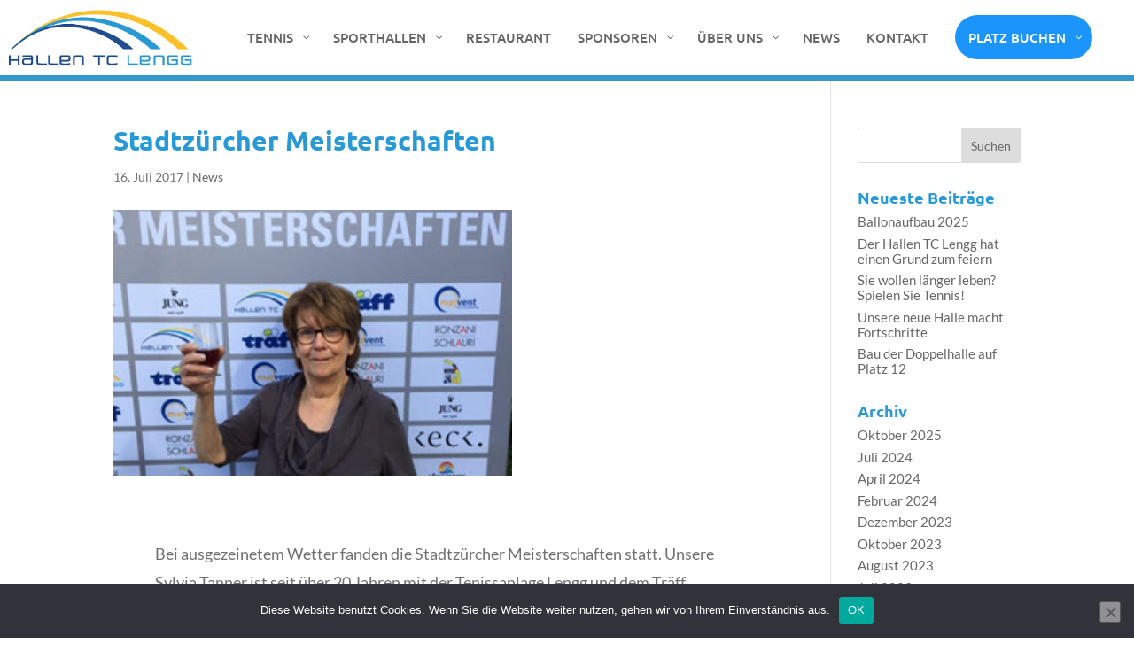

--- FILE ---
content_type: text/css
request_url: https://www.lengg.ch/wp-content/cache/wpfc-minified/2casc860/fxldv.css
body_size: 3172
content:
.et_animated{opacity:0;-webkit-animation-duration:1s;animation-duration:1s;-webkit-animation-fill-mode:both!important;animation-fill-mode:both!important}.et_animated.infinite{-webkit-animation-iteration-count:infinite;animation-iteration-count:infinite}.et_had_animation{position:relative}@-webkit-keyframes et_pb_fade{to{opacity:1}}@keyframes et_pb_fade{to{opacity:1}}.et_animated.fade{-webkit-animation-name:et_pb_fade;animation-name:et_pb_fade}@-webkit-keyframes et_pb_fadeTop{0%{-webkit-transform:translate3d(0,-100%,0);transform:translate3d(0,-100%,0)}to{opacity:1;-webkit-transform:none;transform:none}}@keyframes et_pb_fadeTop{0%{-webkit-transform:translate3d(0,-100%,0);transform:translate3d(0,-100%,0)}to{opacity:1;-webkit-transform:none;transform:none}}.et_animated.fadeTop{-webkit-animation-name:et_pb_fadeTop;animation-name:et_pb_fadeTop}@-webkit-keyframes et_pb_fadeRight{0%{-webkit-transform:translate3d(100%,0,0);transform:translate3d(100%,0,0)}to{opacity:1;-webkit-transform:none;transform:none}}@keyframes et_pb_fadeRight{0%{-webkit-transform:translate3d(100%,0,0);transform:translate3d(100%,0,0)}to{opacity:1;-webkit-transform:none;transform:none}}.et_animated.fadeRight{-webkit-animation-name:et_pb_fadeRight;animation-name:et_pb_fadeRight}@-webkit-keyframes et_pb_fadeBottom{0%{-webkit-transform:translate3d(0,100%,0);transform:translate3d(0,100%,0)}to{opacity:1;-webkit-transform:none;transform:none}}@keyframes et_pb_fadeBottom{0%{-webkit-transform:translate3d(0,100%,0);transform:translate3d(0,100%,0)}to{opacity:1;-webkit-transform:none;transform:none}}.et_animated.fadeBottom{-webkit-animation-name:et_pb_fadeBottom;animation-name:et_pb_fadeBottom}@-webkit-keyframes et_pb_fadeLeft{0%{-webkit-transform:translate3d(-100%,0,0);transform:translate3d(-100%,0,0)}to{opacity:1;-webkit-transform:none;transform:none}}@keyframes et_pb_fadeLeft{0%{-webkit-transform:translate3d(-100%,0,0);transform:translate3d(-100%,0,0)}to{opacity:1;-webkit-transform:none;transform:none}}.et_animated.fadeLeft{-webkit-animation-name:et_pb_fadeLeft;animation-name:et_pb_fadeLeft}@-webkit-keyframes et_pb_slide{to{-webkit-transform:scaleX(1);transform:scaleX(1);opacity:1}}@keyframes et_pb_slide{to{-webkit-transform:scaleX(1);transform:scaleX(1);opacity:1}}.et_animated.slide{-webkit-animation-name:et_pb_slide;animation-name:et_pb_slide}@-webkit-keyframes et_pb_slideTop{to{-webkit-transform:translateZ(0);transform:translateZ(0);opacity:1}}@keyframes et_pb_slideTop{to{-webkit-transform:translateZ(0);transform:translateZ(0);opacity:1}}.et_animated.slideTop{-webkit-animation-name:et_pb_slideTop;animation-name:et_pb_slideTop}@-webkit-keyframes et_pb_slideRight{to{-webkit-transform:translateZ(0);transform:translateZ(0);opacity:1}}@keyframes et_pb_slideRight{to{-webkit-transform:translateZ(0);transform:translateZ(0);opacity:1}}.et_animated.slideRight{-webkit-animation-name:et_pb_slideRight;animation-name:et_pb_slideRight}@-webkit-keyframes et_pb_slideBottom{to{-webkit-transform:translateZ(0);transform:translateZ(0);opacity:1}}@keyframes et_pb_slideBottom{to{-webkit-transform:translateZ(0);transform:translateZ(0);opacity:1}}.et_animated.slideBottom{-webkit-animation-name:et_pb_slideBottom;animation-name:et_pb_slideBottom}@-webkit-keyframes et_pb_slideLeft{to{-webkit-transform:translateZ(0);transform:translateZ(0);opacity:1}}@keyframes et_pb_slideLeft{to{-webkit-transform:translateZ(0);transform:translateZ(0);opacity:1}}.et_animated.slideLeft{-webkit-animation-name:et_pb_slideLeft;animation-name:et_pb_slideLeft}@-webkit-keyframes et_pb_bounce{0%,20%,40%,60%,80%,to{-webkit-animation-timing-function:cubic-bezier(.215,.61,.355,1);animation-timing-function:cubic-bezier(.215,.61,.355,1)}0%{-webkit-transform:scale3d(.3,.3,.3);transform:scale3d(.3,.3,.3)}20%{-webkit-transform:scale3d(1.1,1.1,1.1);transform:scale3d(1.1,1.1,1.1)}40%{-webkit-transform:scale3d(.9,.9,.9);transform:scale3d(.9,.9,.9)}60%{-webkit-transform:scale3d(1.03,1.03,1.03);transform:scale3d(1.03,1.03,1.03)}80%{-webkit-transform:scale3d(.97,.97,.97);transform:scale3d(.97,.97,.97)}to{opacity:1;-webkit-transform:scaleX(1);transform:scaleX(1)}}@keyframes et_pb_bounce{0%,20%,40%,60%,80%,to{-webkit-animation-timing-function:cubic-bezier(.215,.61,.355,1);animation-timing-function:cubic-bezier(.215,.61,.355,1)}0%{-webkit-transform:scale3d(.3,.3,.3);transform:scale3d(.3,.3,.3)}20%{-webkit-transform:scale3d(1.1,1.1,1.1);transform:scale3d(1.1,1.1,1.1)}40%{-webkit-transform:scale3d(.9,.9,.9);transform:scale3d(.9,.9,.9)}60%{-webkit-transform:scale3d(1.03,1.03,1.03);transform:scale3d(1.03,1.03,1.03)}80%{-webkit-transform:scale3d(.97,.97,.97);transform:scale3d(.97,.97,.97)}to{opacity:1;-webkit-transform:scaleX(1);transform:scaleX(1)}}.et_animated.bounce{-webkit-animation-name:et_pb_bounce;animation-name:et_pb_bounce}@-webkit-keyframes et_pb_bounceTop{0%,60%,75%,90%,to{-webkit-animation-timing-function:cubic-bezier(.215,.61,.355,1);animation-timing-function:cubic-bezier(.215,.61,.355,1)}0%{-webkit-transform:translate3d(0,-200px,0);transform:translate3d(0,-200px,0)}60%{-webkit-transform:translate3d(0,25px,0);transform:translate3d(0,25px,0)}75%{-webkit-transform:translate3d(0,-10px,0);transform:translate3d(0,-10px,0)}90%{-webkit-transform:translate3d(0,5px,0);transform:translate3d(0,5px,0)}to{-webkit-transform:none;transform:none;opacity:1}}@keyframes et_pb_bounceTop{0%,60%,75%,90%,to{-webkit-animation-timing-function:cubic-bezier(.215,.61,.355,1);animation-timing-function:cubic-bezier(.215,.61,.355,1)}0%{-webkit-transform:translate3d(0,-200px,0);transform:translate3d(0,-200px,0)}60%{-webkit-transform:translate3d(0,25px,0);transform:translate3d(0,25px,0)}75%{-webkit-transform:translate3d(0,-10px,0);transform:translate3d(0,-10px,0)}90%{-webkit-transform:translate3d(0,5px,0);transform:translate3d(0,5px,0)}to{-webkit-transform:none;transform:none;opacity:1}}.et_animated.bounceTop{-webkit-animation-name:et_pb_bounceTop;animation-name:et_pb_bounceTop}@-webkit-keyframes et_pb_bounceRight{0%,60%,75%,90%,to{-webkit-animation-timing-function:cubic-bezier(.215,.61,.355,1);animation-timing-function:cubic-bezier(.215,.61,.355,1)}0%{-webkit-transform:translate3d(200px,0,0);transform:translate3d(200px,0,0)}60%{-webkit-transform:translate3d(-25px,0,0);transform:translate3d(-25px,0,0)}75%{-webkit-transform:translate3d(10px,0,0);transform:translate3d(10px,0,0)}90%{-webkit-transform:translate3d(-5px,0,0);transform:translate3d(-5px,0,0)}to{-webkit-transform:none;transform:none;opacity:1}}@keyframes et_pb_bounceRight{0%,60%,75%,90%,to{-webkit-animation-timing-function:cubic-bezier(.215,.61,.355,1);animation-timing-function:cubic-bezier(.215,.61,.355,1)}0%{-webkit-transform:translate3d(200px,0,0);transform:translate3d(200px,0,0)}60%{-webkit-transform:translate3d(-25px,0,0);transform:translate3d(-25px,0,0)}75%{-webkit-transform:translate3d(10px,0,0);transform:translate3d(10px,0,0)}90%{-webkit-transform:translate3d(-5px,0,0);transform:translate3d(-5px,0,0)}to{-webkit-transform:none;transform:none;opacity:1}}.et_animated.bounceRight{-webkit-animation-name:et_pb_bounceRight;animation-name:et_pb_bounceRight}@-webkit-keyframes et_pb_bounceBottom{0%,60%,75%,90%,to{-webkit-animation-timing-function:cubic-bezier(.215,.61,.355,1);animation-timing-function:cubic-bezier(.215,.61,.355,1)}0%{-webkit-transform:translate3d(0,200px,0);transform:translate3d(0,200px,0)}60%{-webkit-transform:translate3d(0,-20px,0);transform:translate3d(0,-20px,0)}75%{-webkit-transform:translate3d(0,10px,0);transform:translate3d(0,10px,0)}90%{-webkit-transform:translate3d(0,-5px,0);transform:translate3d(0,-5px,0)}to{-webkit-transform:translateZ(0);transform:translateZ(0);opacity:1}}@keyframes et_pb_bounceBottom{0%,60%,75%,90%,to{-webkit-animation-timing-function:cubic-bezier(.215,.61,.355,1);animation-timing-function:cubic-bezier(.215,.61,.355,1)}0%{-webkit-transform:translate3d(0,200px,0);transform:translate3d(0,200px,0)}60%{-webkit-transform:translate3d(0,-20px,0);transform:translate3d(0,-20px,0)}75%{-webkit-transform:translate3d(0,10px,0);transform:translate3d(0,10px,0)}90%{-webkit-transform:translate3d(0,-5px,0);transform:translate3d(0,-5px,0)}to{-webkit-transform:translateZ(0);transform:translateZ(0);opacity:1}}.et_animated.bounceBottom{-webkit-animation-name:et_pb_bounceBottom;animation-name:et_pb_bounceBottom}@-webkit-keyframes et_pb_bounceLeft{0%,60%,75%,90%,to{-webkit-animation-timing-function:cubic-bezier(.215,.61,.355,1);animation-timing-function:cubic-bezier(.215,.61,.355,1)}0%{-webkit-transform:translate3d(-200px,0,0);transform:translate3d(-200px,0,0)}60%{-webkit-transform:translate3d(25px,0,0);transform:translate3d(25px,0,0)}75%{-webkit-transform:translate3d(-10px,0,0);transform:translate3d(-10px,0,0)}90%{-webkit-transform:translate3d(5px,0,0);transform:translate3d(5px,0,0)}to{-webkit-transform:none;transform:none;opacity:1}}@keyframes et_pb_bounceLeft{0%,60%,75%,90%,to{-webkit-animation-timing-function:cubic-bezier(.215,.61,.355,1);animation-timing-function:cubic-bezier(.215,.61,.355,1)}0%{-webkit-transform:translate3d(-200px,0,0);transform:translate3d(-200px,0,0)}60%{-webkit-transform:translate3d(25px,0,0);transform:translate3d(25px,0,0)}75%{-webkit-transform:translate3d(-10px,0,0);transform:translate3d(-10px,0,0)}90%{-webkit-transform:translate3d(5px,0,0);transform:translate3d(5px,0,0)}to{-webkit-transform:none;transform:none;opacity:1}}.et_animated.bounceLeft{-webkit-animation-name:et_pb_bounceLeft;animation-name:et_pb_bounceLeft}@-webkit-keyframes et_pb_zoom{to{-webkit-transform:scaleX(1);transform:scaleX(1);opacity:1}}@keyframes et_pb_zoom{to{-webkit-transform:scaleX(1);transform:scaleX(1);opacity:1}}.et_animated.zoom{-webkit-animation-name:et_pb_zoom;animation-name:et_pb_zoom}@-webkit-keyframes et_pb_zoomTop{to{-webkit-transform:scaleX(1);transform:scaleX(1);opacity:1}}@keyframes et_pb_zoomTop{to{-webkit-transform:scaleX(1);transform:scaleX(1);opacity:1}}.et_animated.zoomTop{-webkit-animation-name:et_pb_zoomTop;animation-name:et_pb_zoomTop;-webkit-transform-origin:top;transform-origin:top}@-webkit-keyframes et_pb_zoomRight{to{-webkit-transform:scaleX(1);transform:scaleX(1);opacity:1}}@keyframes et_pb_zoomRight{to{-webkit-transform:scaleX(1);transform:scaleX(1);opacity:1}}.et_animated.zoomRight{-webkit-animation-name:et_pb_zoomRight;animation-name:et_pb_zoomRight;-webkit-transform-origin:right;transform-origin:right}@-webkit-keyframes et_pb_zoomBottom{to{-webkit-transform:scaleX(1);transform:scaleX(1);opacity:1}}@keyframes et_pb_zoomBottom{to{-webkit-transform:scaleX(1);transform:scaleX(1);opacity:1}}.et_animated.zoomBottom{-webkit-animation-name:et_pb_zoomBottom;animation-name:et_pb_zoomBottom;-webkit-transform-origin:bottom;transform-origin:bottom}@-webkit-keyframes et_pb_zoomLeft{to{-webkit-transform:scaleX(1);transform:scaleX(1);opacity:1}}@keyframes et_pb_zoomLeft{to{-webkit-transform:scaleX(1);transform:scaleX(1);opacity:1}}.et_animated.zoomLeft{-webkit-animation-name:et_pb_zoomLeft;animation-name:et_pb_zoomLeft;-webkit-transform-origin:left;transform-origin:left}@-webkit-keyframes et_pb_flip{to{opacity:1;-webkit-transform:rotateX(0deg);transform:rotateX(0deg)}}@keyframes et_pb_flip{to{opacity:1;-webkit-transform:rotateX(0deg);transform:rotateX(0deg)}}.et_animated.flip{-webkit-animation-name:et_pb_flip;animation-name:et_pb_flip}@-webkit-keyframes et_pb_flipTop{to{opacity:1;-webkit-transform:rotateX(0deg);transform:rotateX(0deg)}}@keyframes et_pb_flipTop{to{opacity:1;-webkit-transform:rotateX(0deg);transform:rotateX(0deg)}}.et_animated.flipTop{-webkit-animation-name:et_pb_flipTop;animation-name:et_pb_flipTop;-webkit-transform-origin:center;transform-origin:center}@-webkit-keyframes et_pb_flipRight{to{opacity:1;-webkit-transform:rotateY(0deg);transform:rotateY(0deg)}}@keyframes et_pb_flipRight{to{opacity:1;-webkit-transform:rotateY(0deg);transform:rotateY(0deg)}}.et_animated.flipRight{-webkit-animation-name:et_pb_flipRight;animation-name:et_pb_flipRight;-webkit-transform-origin:center;transform-origin:center}@-webkit-keyframes et_pb_flipBottom{to{opacity:1;-webkit-transform:rotateX(0deg);transform:rotateX(0deg)}}@keyframes et_pb_flipBottom{to{opacity:1;-webkit-transform:rotateX(0deg);transform:rotateX(0deg)}}.et_animated.flipBottom{-webkit-animation-name:et_pb_flipBottom;animation-name:et_pb_flipBottom;-webkit-transform-origin:center;transform-origin:center}@-webkit-keyframes et_pb_flipLeft{to{opacity:1;-webkit-transform:rotateY(0deg);transform:rotateY(0deg)}}@keyframes et_pb_flipLeft{to{opacity:1;-webkit-transform:rotateY(0deg);transform:rotateY(0deg)}}.et_animated.flipLeft{-webkit-animation-name:et_pb_flipLeft;animation-name:et_pb_flipLeft;-webkit-transform-origin:center;transform-origin:center}@-webkit-keyframes et_pb_fold{to{opacity:1;-webkit-transform:rotateY(0deg);transform:rotateY(0deg)}}@keyframes et_pb_fold{to{opacity:1;-webkit-transform:rotateY(0deg);transform:rotateY(0deg)}}.et_animated.fold{-webkit-transform-origin:center;transform-origin:center;-webkit-animation-name:et_pb_fold;animation-name:et_pb_fold}@-webkit-keyframes et_pb_foldTop{to{opacity:1;-webkit-transform:rotateX(0deg);transform:rotateX(0deg)}}@keyframes et_pb_foldTop{to{opacity:1;-webkit-transform:rotateX(0deg);transform:rotateX(0deg)}}.et_animated.foldTop{-webkit-transform-origin:top;transform-origin:top;-webkit-animation-name:et_pb_foldTop;animation-name:et_pb_foldTop}@-webkit-keyframes et_pb_foldRight{to{opacity:1;-webkit-transform:rotateY(0deg);transform:rotateY(0deg)}}@keyframes et_pb_foldRight{to{opacity:1;-webkit-transform:rotateY(0deg);transform:rotateY(0deg)}}.et_animated.foldRight{-webkit-transform-origin:right;transform-origin:right;-webkit-animation-name:et_pb_foldRight;animation-name:et_pb_foldRight}@-webkit-keyframes et_pb_foldBottom{to{opacity:1;-webkit-transform:rotateX(0deg);transform:rotateX(0deg)}}@keyframes et_pb_foldBottom{to{opacity:1;-webkit-transform:rotateX(0deg);transform:rotateX(0deg)}}.et_animated.foldBottom{-webkit-transform-origin:bottom;transform-origin:bottom;-webkit-animation-name:et_pb_foldBottom;animation-name:et_pb_foldBottom}@-webkit-keyframes et_pb_foldLeft{to{opacity:1;-webkit-transform:rotateY(0deg);transform:rotateY(0deg)}}@keyframes et_pb_foldLeft{to{opacity:1;-webkit-transform:rotateY(0deg);transform:rotateY(0deg)}}.et_animated.foldLeft{-webkit-transform-origin:left;transform-origin:left;-webkit-animation-name:et_pb_foldLeft;animation-name:et_pb_foldLeft}@-webkit-keyframes et_pb_roll{0%{-webkit-transform-origin:center;transform-origin:center}to{-webkit-transform-origin:center;transform-origin:center;-webkit-transform:none;transform:none;opacity:1}}@keyframes et_pb_roll{0%{-webkit-transform-origin:center;transform-origin:center}to{-webkit-transform-origin:center;transform-origin:center;-webkit-transform:none;transform:none;opacity:1}}.et_animated.roll{-webkit-animation-name:et_pb_roll;animation-name:et_pb_roll}@-webkit-keyframes et_pb_rollTop{0%{-webkit-transform-origin:top;transform-origin:top}to{-webkit-transform-origin:top;transform-origin:top;-webkit-transform:none;transform:none;opacity:1}}@keyframes et_pb_rollTop{0%{-webkit-transform-origin:top;transform-origin:top}to{-webkit-transform-origin:top;transform-origin:top;-webkit-transform:none;transform:none;opacity:1}}.et_animated.rollTop{-webkit-animation-name:et_pb_rollTop;animation-name:et_pb_rollTop}@-webkit-keyframes et_pb_rollRight{0%{-webkit-transform-origin:right;transform-origin:right}to{-webkit-transform-origin:right;transform-origin:right;-webkit-transform:none;transform:none;opacity:1}}@keyframes et_pb_rollRight{0%{-webkit-transform-origin:right;transform-origin:right}to{-webkit-transform-origin:right;transform-origin:right;-webkit-transform:none;transform:none;opacity:1}}.et_animated.rollRight{-webkit-animation-name:et_pb_rollRight;animation-name:et_pb_rollRight}@-webkit-keyframes et_pb_rollBottom{0%{-webkit-transform-origin:bottom;transform-origin:bottom}to{-webkit-transform-origin:bottom;transform-origin:bottom;-webkit-transform:none;transform:none;opacity:1}}@keyframes et_pb_rollBottom{0%{-webkit-transform-origin:bottom;transform-origin:bottom}to{-webkit-transform-origin:bottom;transform-origin:bottom;-webkit-transform:none;transform:none;opacity:1}}.et_animated.rollBottom{-webkit-animation-name:et_pb_rollBottom;animation-name:et_pb_rollBottom}@-webkit-keyframes et_pb_rollLeft{0%{-webkit-transform-origin:left;transform-origin:left}to{-webkit-transform-origin:left;transform-origin:left;-webkit-transform:none;transform:none;opacity:1}}@keyframes et_pb_rollLeft{0%{-webkit-transform-origin:left;transform-origin:left}to{-webkit-transform-origin:left;transform-origin:left;-webkit-transform:none;transform:none;opacity:1}}.et_animated.rollLeft{-webkit-animation-name:et_pb_rollLeft;animation-name:et_pb_rollLeft}@media (min-width: 981px) {
.et_pb_column_5_6 .et_pb_row_inner, .et_pb_column_4_5 .et_pb_row_inner {
padding: 3.735% 0;
} .et_pb_gutters1 .et_pb_column_1_6, .et_pb_gutters1 .et_pb_row .et_pb_column_1_6, body .et_pb_gutters1.et_pb_row > .et_pb_column_1_6 {
width: 16.665%;
}
.et_pb_gutters1 .et_pb_column_1_7, .et_pb_gutters1 .et_pb_row .et_pb_column_1_7, body .et_pb_gutters1.et_pb_row > .et_pb_column_1_7 {
width: 14.2833%;
}
.et_pb_gutters1 .et_pb_column_1_8, .et_pb_gutters1 .et_pb_row .et_pb_column_1_8, body .et_pb_gutters1.et_pb_row > .et_pb_column_1_8 {
width: 12.50%;
}
.et_pb_gutters1 .et_pb_column_1_5, .et_pb_gutters1 .et_pb_row .et_pb_column_1_5, body .et_pb_gutters1.et_pb_row > .et_pb_column_1_5 {
width: 20%;
}
.et_pb_gutters1 .et_pb_column_5_6, .et_pb_gutters1 .et_pb_row .et_pb_column_5_6, body .et_pb_gutters1.et_pb_row > .et_pb_column_5_6 {
width: 83.36%;
}    
.et_pb_gutters1 .et_pb_column_2_5, .et_pb_gutters1 .et_pb_row .et_pb_column_2_5, body .et_pb_gutters1.et_pb_row > .et_pb_column_2_5 {
width: 40%;
}
.et_pb_gutters1 .et_pb_column_3_5, .et_pb_gutters1 .et_pb_row .et_pb_column_3_5, body .et_pb_gutters1.et_pb_row > .et_pb_column_3_5 {
width: 60%;
}
.et_pb_gutters1 .et_pb_column_4_5, .et_pb_gutters1 .et_pb_row .et_pb_column_4_5, body .et_pb_gutters1.et_pb_row > .et_pb_column_4_5 {
width: 80%;
} .et_pb_gutters2 .et_pb_column_1_6, .et_pb_gutters2 .et_pb_row .et_pb_column_1_6, body .et_pb_gutters2.et_pb_row > .et_pb_column_1_6 {
width: 14.15%;
}
.et_pb_gutters2 .et_pb_column_1_7, .et_pb_gutters2 .et_pb_row .et_pb_column_1_7, body .et_pb_gutters2.et_pb_row > .et_pb_column_1_7 {
width: 11.7%;
}
.et_pb_gutters2 .et_pb_column_1_8, .et_pb_gutters2 .et_pb_row .et_pb_column_1_8, body .et_pb_gutters2.et_pb_row > .et_pb_column_1_8 {
width: 9.85%;
}
.et_pb_gutters2 .et_pb_column_5_6, .et_pb_gutters2 .et_pb_row .et_pb_column_5_6, body .et_pb_gutters2.et_pb_row > .et_pb_column_5_6 {
width: 82.83%;
}    
.et_pb_gutters2 .et_pb_column_1_5, .et_pb_gutters2 .et_pb_row .et_pb_column_1_5, body .et_pb_gutters2.et_pb_row > .et_pb_column_1_5 {
width: 17.59%;
}
.et_pb_gutters2 .et_pb_column_2_5, .et_pb_gutters2 .et_pb_row .et_pb_column_2_5, body .et_pb_gutters2.et_pb_row > .et_pb_column_2_5 {
width: 38.18%;
}
.et_pb_gutters2 .et_pb_column_3_5, .et_pb_gutters2 .et_pb_row .et_pb_column_3_5, body .et_pb_gutters2.et_pb_row > .et_pb_column_3_5 {
width: 58.7%;
}
.et_pb_gutters2 .et_pb_column_4_5, .et_pb_gutters2 .et_pb_row .et_pb_column_4_5, body .et_pb_gutters2.et_pb_row > .et_pb_column_4_5 {
width: 79.3%;
} .et_pb_gutters3 .et_pb_column_1_6, .et_pb_gutters3 .et_pb_row .et_pb_column_1_6, body .et_pb_gutters3.et_pb_row > .et_pb_column_1_6 {
width: 12.083%;
}
.et_pb_gutters3 .et_pb_column_1_7, .et_pb_gutters3 .et_pb_row .et_pb_column_1_7, body .et_pb_gutters3.et_pb_row > .et_pb_column_1_7 {
width: 9.56%;
}
.et_pb_gutters3 .et_pb_column_1_8, .et_pb_gutters3 .et_pb_row .et_pb_column_1_8, body .et_pb_gutters3.et_pb_row > .et_pb_column_1_8 {
width: 7.67%;
}
.et_pb_gutters3 .et_pb_column_5_6, .et_pb_gutters3 .et_pb_row .et_pb_column_5_6, body .et_pb_gutters3.et_pb_row > .et_pb_column_5_6 {
width: 82.41%;
}
.et_pb_gutters3 .et_pb_column_1_5, .et_pb_gutters3 .et_pb_row .et_pb_column_1_5, body .et_pb_gutters3.et_pb_row > .et_pb_column_1_5 {
width: 15.6%;
}
.et_pb_gutters3 .et_pb_column_2_5, .et_pb_gutters3 .et_pb_row .et_pb_column_2_5, body .et_pb_gutters3.et_pb_row > .et_pb_column_2_5 {
width: 34.6%;
}
.et_pb_gutters3 .et_pb_column_3_5, .et_pb_gutters3 .et_pb_row .et_pb_column_3_5, body .et_pb_gutters3.et_pb_row > .et_pb_column_3_5 {
width: 59.9%;
}
.et_pb_gutters3 .et_pb_column_4_5, .et_pb_gutters3 .et_pb_row .et_pb_column_4_5, body .et_pb_gutters3.et_pb_row > .et_pb_column_4_5 {
width: 78.89%;
} .et_pb_gutters4 .et_pb_column_1_6, .et_pb_gutters4 .et_pb_row .et_pb_column_1_6, body .et_pb_gutters4.et_pb_row > .et_pb_column_1_6 {
width: 10%;
}
.et_pb_gutters4 .et_pb_column_1_7, .et_pb_gutters4 .et_pb_row .et_pb_column_1_7, body .et_pb_gutters4.et_pb_row > .et_pb_column_1_7 {
width: 7.42%;
}
.et_pb_gutters4 .et_pb_column_1_8, .et_pb_gutters4 .et_pb_row .et_pb_column_1_8, body .et_pb_gutters4.et_pb_row > .et_pb_column_1_8 {
width: 5.50%;
}
.et_pb_gutters4 .et_pb_column_5_6, .et_pb_gutters4 .et_pb_row .et_pb_column_5_6, body .et_pb_gutters4.et_pb_row > .et_pb_column_5_6 {
width: 82%;
}
.et_pb_gutters4 .et_pb_column_1_5, .et_pb_gutters4 .et_pb_row .et_pb_column_1_5, body .et_pb_gutters4.et_pb_row > .et_pb_column_1_5 {
width: 13.59%;
}
.et_pb_gutters4 .et_pb_column_2_5, .et_pb_gutters4 .et_pb_row .et_pb_column_2_5, body .et_pb_gutters4.et_pb_row > .et_pb_column_2_5 {
width: 35.22%;
}
.et_pb_gutters4 .et_pb_column_3_5, .et_pb_gutters4 .et_pb_row .et_pb_column_3_5, body .et_pb_gutters4.et_pb_row > .et_pb_column_3_5 {
width: 56.77%;
}
.et_pb_gutters4 .et_pb_column_4_5, .et_pb_gutters4 .et_pb_row .et_pb_column_4_5, body .et_pb_gutters4.et_pb_row > .et_pb_column_4_5 {
width: 78.40%;
}
}
@media (max-width: 980px) { .et_pb_gutters1 .et_pb_column_1_6, .et_pb_gutters1 .et_pb_row .et_pb_column_1_6
, .et_pb_gutters1 .et_pb_column_1_5, .et_pb_gutters1 .et_pb_row .et_pb_column_1_5
, .et_pb_gutters1 .et_pb_column_1_7, .et_pb_gutters1 .et_pb_row .et_pb_column_1_7
, .et_pb_gutters1 .et_pb_column_1_8, .et_pb_gutters1 .et_pb_row .et_pb_column_1_8 {
width: 33.3% !important;
margin-right: 0%;
}
.et_pb_gutters1 .et_pb_column_2_5, .et_pb_gutters1 .et_pb_row .et_pb_column_2_5 {
width: 40%;
margin-right: 0%;
}
.et_pb_gutters1 .et_pb_column_3_5, .et_pb_gutters1 .et_pb_row .et_pb_column_3_5 {
width: 60%;
margin-right: 0%;
} .et_pb_gutters2 .et_pb_column_1_6, .et_pb_gutters2 .et_pb_row .et_pb_column_1_6
, .et_pb_gutters2 .et_pb_column_1_5, .et_pb_gutters2 .et_pb_row .et_pb_column_1_5
, .et_pb_gutters2 .et_pb_column_1_7, .et_pb_gutters2 .et_pb_row .et_pb_column_1_7
, .et_pb_gutters2 .et_pb_column_1_8, .et_pb_gutters2 .et_pb_row .et_pb_column_1_8 {
width: 31.28% !important;
margin-right: 3%;
}
.et_pb_gutters2 .et_pb_column_2_5, .et_pb_gutters2 .et_pb_row .et_pb_column_2_5 {
width: 38.5%;
margin-right: 3%;
}
.et_pb_gutters2 .et_pb_column_3_5, .et_pb_gutters2 .et_pb_row .et_pb_column_3_5 {
width: 58.5%;
margin-right: 3%;
} .et_pb_gutters3 .et_pb_column_1_6, .et_pb_gutters3 .et_pb_row .et_pb_column_1_6
, .et_pb_gutters3 .et_pb_column_1_5, .et_pb_gutters3 .et_pb_row .et_pb_column_1_5
, .et_pb_gutters3 .et_pb_column_1_7, .et_pb_gutters3 .et_pb_row .et_pb_column_1_7
, .et_pb_gutters3 .et_pb_column_1_8, .et_pb_gutters3 .et_pb_row .et_pb_column_1_8 {
width: 29.667% !important;
margin-right: 5.5%;
}
.et_pb_gutters3 .et_pb_column_2_5, .et_pb_gutters3 .et_pb_row .et_pb_column_2_5 {
width: 34.6%;
margin-right: 5.5%;
}
.et_pb_gutters3 .et_pb_column_3_5, .et_pb_gutters3 .et_pb_row .et_pb_column_3_5 {
width: 59.9%;
margin-right: 5.5%;
} .et_pb_gutters4 .et_pb_column_1_6, .et_pb_gutters4 .et_pb_row .et_pb_column_1_6
, .et_pb_gutters4 .et_pb_column_1_5, .et_pb_gutters4 .et_pb_row .et_pb_column_1_5
, .et_pb_gutters4 .et_pb_column_1_7, .et_pb_gutters4 .et_pb_row .et_pb_column_1_7
, .et_pb_gutters4 .et_pb_column_1_8, .et_pb_gutters4 .et_pb_row .et_pb_column_1_8 {
width: 28% !important;
margin-right: 8%;
}
.et_pb_gutters4 .et_pb_column_2_5, .et_pb_gutters4 .et_pb_row .et_pb_column_2_5 {
width: 36.6%;
margin-right: 8%;
}
.et_pb_gutters4 .et_pb_column_3_5, .et_pb_gutters4 .et_pb_row .et_pb_column_3_5 {
width: 55.40%;
margin-right: 8%;
}
.et_pb_section .et_pb_row .et_pb_column.et_pb_specialty_column, .et_pb_section .et_pb_row .et_pb_column.et_pb_column_single {
width: 100% !important;
}
}
@media (min-width: 768px) and (max-width: 980px) {
.et_pb_column_1_7:nth-child(3n+0), .et_pb_row .et_pb_column_1_7:nth-child(3n+0)
, .et_pb_column_1_8:nth-child(3n+0), .et_pb_row .et_pb_column_1_8:nth-child(3n+0)
, .et_pb_column_1_6:nth-child(3n+0), .et_pb_row .et_pb_column_1_6:nth-child(3n+0)
, .et_pb_column_1_5:nth-child(3n+0), .et_pb_row .et_pb_column_1_5:nth-child(3n+0) {
margin-right: 0 !important;
}
}
@media (max-width: 767px) { .et_pb_gutters1 .et_pb_column_1_6
, .et_pb_gutters1 .et_pb_row .et_pb_column_1_6
, .et_pb_gutters1 .et_pb_column_1_7
, .et_pb_gutters1 .et_pb_row .et_pb_column_1_7
, .et_pb_gutters1 .et_pb_column_1_8
, .et_pb_gutters1 .et_pb_row .et_pb_column_1_8
, .et_pb_gutters1 .et_pb_column_5_6
, .et_pb_gutters1 .et_pb_row .et_pb_column_5_6
, .et_pb_gutters1 .et_pb_column_1_5
, .et_pb_gutters1 .et_pb_row .et_pb_column_1_5
, .et_pb_gutters1 .et_pb_column_2_5
, .et_pb_gutters1 .et_pb_row .et_pb_column_2_5
, .et_pb_gutters1 .et_pb_column_3_5
, .et_pb_gutters1 .et_pb_row .et_pb_column_3_5
, .et_pb_gutters1 .et_pb_column_4_5
, .et_pb_gutters1 .et_pb_row .et_pb_column_4_5
{
width: 50% !important;
margin-right: 0%;
} .et_pb_gutters2 .et_pb_column_1_6
, .et_pb_gutters2 .et_pb_row .et_pb_column_1_6
, .et_pb_gutters2 .et_pb_column_1_7
, .et_pb_gutters2 .et_pb_row .et_pb_column_1_7
, .et_pb_gutters2 .et_pb_column_1_8
, .et_pb_gutters2 .et_pb_row .et_pb_column_1_8
, .et_pb_gutters2 .et_pb_column_5_6
, .et_pb_gutters2 .et_pb_row .et_pb_column_5_6
, .et_pb_gutters2 .et_pb_column_1_5
, .et_pb_gutters2 .et_pb_row .et_pb_column_1_5
, .et_pb_gutters2 .et_pb_column_2_5
, .et_pb_gutters2 .et_pb_row .et_pb_column_2_5
, .et_pb_gutters2 .et_pb_column_3_5
, .et_pb_gutters2 .et_pb_row .et_pb_column_3_5
, .et_pb_gutters2 .et_pb_column_4_5
, .et_pb_gutters2 .et_pb_row .et_pb_column_4_5
{
width: 48.5% !important;
margin-right: 3%;
} .et_pb_gutters3 .et_pb_column_1_6
, .et_pb_gutters3 .et_pb_row .et_pb_column_1_6
, .et_pb_gutters3 .et_pb_column_1_7
, .et_pb_gutters3 .et_pb_row .et_pb_column_1_7
, .et_pb_gutters3 .et_pb_column_1_8
, .et_pb_gutters3 .et_pb_row .et_pb_column_1_8
, .et_pb_gutters3 .et_pb_column_5_6
, .et_pb_gutters3 .et_pb_row .et_pb_column_5_6
, .et_pb_gutters3 .et_pb_column_1_5
, .et_pb_gutters3 .et_pb_row .et_pb_column_1_5
, .et_pb_gutters3 .et_pb_column_2_5
, .et_pb_gutters3 .et_pb_row .et_pb_column_2_5
, .et_pb_gutters3 .et_pb_column_3_5
, .et_pb_gutters3 .et_pb_row .et_pb_column_3_5
, .et_pb_gutters3 .et_pb_column_4_5
, .et_pb_gutters3 .et_pb_row .et_pb_column_4_5
, .et_pb_gutters3 .et_pb_column_1_4
, .et_pb_gutters3 .et_pb_row .et_pb_column_1_4
{
width: 47.243% !important;
margin-right: 5.5%;
} .et_pb_gutters4 .et_pb_column_1_6
, .et_pb_gutters4 .et_pb_row .et_pb_column_1_6
, .et_pb_gutters4 .et_pb_column_1_7
, .et_pb_gutters4 .et_pb_row .et_pb_column_1_7
, .et_pb_gutters4 .et_pb_column_1_8
, .et_pb_gutters4 .et_pb_row .et_pb_column_1_8
, .et_pb_gutters4 .et_pb_column_5_6
, .et_pb_gutters4 .et_pb_row .et_pb_column_5_6
, .et_pb_gutters4 .et_pb_column_1_5
, .et_pb_gutters4 .et_pb_row .et_pb_column_1_5
, .et_pb_gutters4 .et_pb_column_2_5
, .et_pb_gutters4 .et_pb_row .et_pb_column_2_5
, .et_pb_gutters4 .et_pb_column_3_5
, .et_pb_gutters4 .et_pb_row .et_pb_column_3_5
, .et_pb_gutters4 .et_pb_column_4_5
, .et_pb_gutters4 .et_pb_row .et_pb_column_4_5
{
width: 46% !important;
margin-right: 8%;
}
.et_pb_column_1_6:nth-child(even)
, .et_pb_row .et_pb_column_1_6:nth-child(even)
, .et_pb_column_1_7:nth-child(even)
, .et_pb_row .et_pb_column_1_7:nth-child(even)
, .et_pb_column_1_8:nth-child(even)
, .et_pb_row .et_pb_column_1_8:nth-child(even)
, .et_pb_column_5_6:nth-child(even)
, .et_pb_row .et_pb_column_5_6:nth-child(even)
,  .et_pb_column_1_5:nth-child(even)
, .et_pb_row .et_pb_column_1_5:nth-child(even)
,  .et_pb_column_2_5:nth-child(even)
, .et_pb_row .et_pb_column_2_5:nth-child(even)
,  .et_pb_column_3_5:nth-child(even)
, .et_pb_row .et_pb_column_3_5:nth-child(even)
,  .et_pb_column_4_5:nth-child(even)
, .et_pb_row .et_pb_column_4_5:nth-child(even)
,  .et_pb_column_1_4:nth-child(even)
, .et_pb_row .et_pb_column_1_4:nth-child(even)
{
margin-right: 0 !important;
}
}
@media (max-width: 479px) {
.et_pb_section .et_pb_row .et_pb_column.et_pb_column_1_6
, .et_pb_section .et_pb_row .et_pb_column.et_pb_column_1_7
, .et_pb_section .et_pb_row .et_pb_column.et_pb_column_1_8
, .et_pb_section .et_pb_row .et_pb_column.et_pb_column_5_6
, .et_pb_section .et_pb_row .et_pb_column.et_pb_column_1_5
, .et_pb_section .et_pb_row .et_pb_column.et_pb_column_2_5
, .et_pb_section .et_pb_row .et_pb_column.et_pb_column_3_5
, .et_pb_section .et_pb_row .et_pb_column.et_pb_column_4_5
{
width: 100%  !important;
margin: 0 0 30px 0;
}
.et_pb_row .et_pb_column.et_pb_column_1_6:last-child
, .et_pb_row .et_pb_column.et_pb_column_1_7:last-child
, .et_pb_row .et_pb_column.et_pb_column_1_8:last-child
, .et_pb_row .et_pb_column.et_pb_column_5_6:last-child
, .et_pb_row .et_pb_column.et_pb_column_1_5:last-child
, .et_pb_row .et_pb_column.et_pb_column_2_5:last-child
, .et_pb_row .et_pb_column.et_pb_column_3_5:last-child
, .et_pb_row .et_pb_column.et_pb_column_4_5:last-child
{
margin-bottom: 0;
}
}@media only screen and ( max-width: 1235px ) {
#top-menu-nav, #top-menu {
display: none;
}
#et_top_search {
display: none;
}
#et_mobile_nav_menu {
display: block;
}
.et_mobile_menu {
border-color: #3399cc !important;
padding: 0px !important;
border-top: 4px solid #3399cc;
border-bottom: 6px solid #3399cc;
}
.et_mobile_menu li li {
padding-left: 0 !important;
}
.et_mobile_menu li a {
font-size: 23px !important;
font-weight: normal !important;
}
[id^='mobile_menu'] li a{
border-top: 2px solid #3399cc;
}
.sub-menu li a {
border-top: 1px solid #3399cc;
}
} .et_header_style_left #main-header .et_menu_container {
padding-left: 0px;
}
span.quadmenu-text.hover.t_1000 {
text-transform: uppercase;
} .quadmenu-item-widget.widget.widget_media_image {
margin: auto;
text-align: center;
}
#dropdown-2696 span.quadmenu-text.hover.t_1000 {
color: #ffffff;
font-size: 18px;
}
#dropdown-2696 span.quadmenu-text.hover.t_1000:hover {
color: #ffffff;
font-size: 18px;
} header#main-header {
border-bottom: 6px solid #3399cc;
}
#top-menu li.current-menu-ancestor>a, #top-menu li.current-menu-item>a {
color: #3399cc !important;
}
#top-menu-nav #top-menu li {
padding-right:12px;
}
#top-menu-nav #top-menu #menu-item-118 {
padding-right: 0px;
}
#top-menu-nav #top-menu li a {
font-size: 18px;
} #dropdown-2696 span.quadmenu-text.hover.t_1000 {
color: #ffffff;
font-size: 18px;
} .sub-menu li a {
font-size: 13px !important;
line-height: 18px;
}
#top-menu li li {
border-bottom: 1px solid #efefef;
}
.nav li ul {
position: absolute;
padding: 0 0;
border-top: 1px solid #efefef !important;
border-bottom: 6px solid #3399cc !important;
} h1.entry-title {
text-shadow: none;
} a:hover { text-decoration: underline;
} .uppercase a{
text-transform: uppercase;
font-size: 12px;
color: #8c8c8c;
line-height: 19px;
} .et_pb_blurb_content, .et_pb_circle_counter, .et_pb_contact_main_title, .et_pb_countdown_timer_container, .et_pb_counter_title, .et_pb_gallery_item, .et_pb_newsletter_description, .et_pb_number_counter, .et_pb_portfolio_item, .et_pb_post, .et_pb_pricing_content, .et_pb_pricing_heading, .et_pb_promo_description, .et_pb_slide_description, .et_pb_tab, .et_pb_tabs_controls, .et_pb_team_member, .et_pb_testimonial_description_inner, .et_pb_text, .et_pb_toggle_content, .et_pb_toggle_title, .et_pb_widget, .product {
word-wrap: normal;
}
@media (max-width: 980px) {
.et_pb_row {
width: 98%;
}
} @media all and (min-width: 768px) {
.et_pb_posts img {
float: left;
margin-right: 1em;
}
.et_pb_posts article:after { content: "";
display: table;
clear: both;
}
}
.et_post_meta_wrapper > img {
height: 300px; width: auto;
} .et_pb_gallery_0.et_pb_gallery .et_pb_gallery_item {
margin: 0.5% 0.5% 0 !important;
width: 20% !important;
clear: none !important;
}
#top-header #et-info {
line-height: 1em;
margin: 0px auto;
}
@media (min-width: 981px){
.tc_column_3, .tc_column_4 {
width: 24% !important;
}
.tc_column_1, .tc_column_2 {
width: 22% !important;
}
.tc_column_1, .tc_column_2, .tc_column_3 {
margin-right: 2.666666% !important;
}
}@media only screen and ( max-width: 1235px ) {
#top-menu-nav, #top-menu {
display: none;
}
#et_top_search {
display: none;
}
#et_mobile_nav_menu {
display: block;
}
.et_mobile_menu {
border-color: #3399cc !important;
padding: 0px !important;
border-top: 4px solid #3399cc;
border-bottom: 6px solid #3399cc;
}
.et_mobile_menu li li {
padding-left: 0 !important;
}
.et_mobile_menu li a {
font-size: 23px !important;
font-weight: normal !important;
}
[id^='mobile_menu'] li a{
border-top: 2px solid #3399cc;
}
.sub-menu li a {
border-top: 1px solid #3399cc;
}
} .et_header_style_left #main-header .et_menu_container {
padding-left: 0px;
}
span.quadmenu-text.hover.t_1000 {
text-transform: uppercase;
} .quadmenu-item-widget.widget.widget_media_image {
margin: auto;
text-align: center;
}
#dropdown-2696 span.quadmenu-text.hover.t_1000 {
color: #ffffff;
font-size: 18px;
}
#dropdown-2696 span.quadmenu-text.hover.t_1000:hover {
color: #ffffff;
font-size: 18px;
} header#main-header {
border-bottom: 6px solid #3399cc;
}
#top-menu li.current-menu-ancestor>a, #top-menu li.current-menu-item>a {
color: #3399cc !important;
}
#top-menu-nav #top-menu li {
padding-right:12px;
}
#top-menu-nav #top-menu #menu-item-118 {
padding-right: 0px;
}
#top-menu-nav #top-menu li a {
font-size: 18px;
} #dropdown-2696 span.quadmenu-text.hover.t_1000 {
color: #ffffff;
font-size: 18px;
} .sub-menu li a {
font-size: 13px !important;
line-height: 18px;
}
#top-menu li li {
border-bottom: 1px solid #efefef;
}
.nav li ul {
position: absolute;
padding: 0 0;
border-top: 1px solid #efefef !important;
border-bottom: 6px solid #3399cc !important;
} h1.entry-title {
text-shadow: none;
} a:hover { text-decoration: underline;
} .uppercase a{
text-transform: uppercase;
font-size: 12px;
color: #8c8c8c;
line-height: 19px;
} .et_pb_blurb_content, .et_pb_circle_counter, .et_pb_contact_main_title, .et_pb_countdown_timer_container, .et_pb_counter_title, .et_pb_gallery_item, .et_pb_newsletter_description, .et_pb_number_counter, .et_pb_portfolio_item, .et_pb_post, .et_pb_pricing_content, .et_pb_pricing_heading, .et_pb_promo_description, .et_pb_slide_description, .et_pb_tab, .et_pb_tabs_controls, .et_pb_team_member, .et_pb_testimonial_description_inner, .et_pb_text, .et_pb_toggle_content, .et_pb_toggle_title, .et_pb_widget, .product {
word-wrap: normal;
}
@media (max-width: 980px) {
.et_pb_row {
width: 98%;
}
} @media all and (min-width: 768px) {
.et_pb_posts img {
float: left;
margin-right: 1em;
}
.et_pb_posts article:after { content: "";
display: table;
clear: both;
}
}
.et_post_meta_wrapper > img {
height: 300px; width: auto;
} .et_pb_gallery_0.et_pb_gallery .et_pb_gallery_item {
margin: 0.5% 0.5% 0 !important;
width: 20% !important;
clear: none !important;
}
#top-header #et-info {
line-height: 1em;
margin: 0px auto;
}
@media (min-width: 981px){
.tc_column_3, .tc_column_4 {
width: 24% !important;
}
.tc_column_1, .tc_column_2 {
width: 22% !important;
}
.tc_column_1, .tc_column_2, .tc_column_3 {
margin-right: 2.666666% !important;
}
}